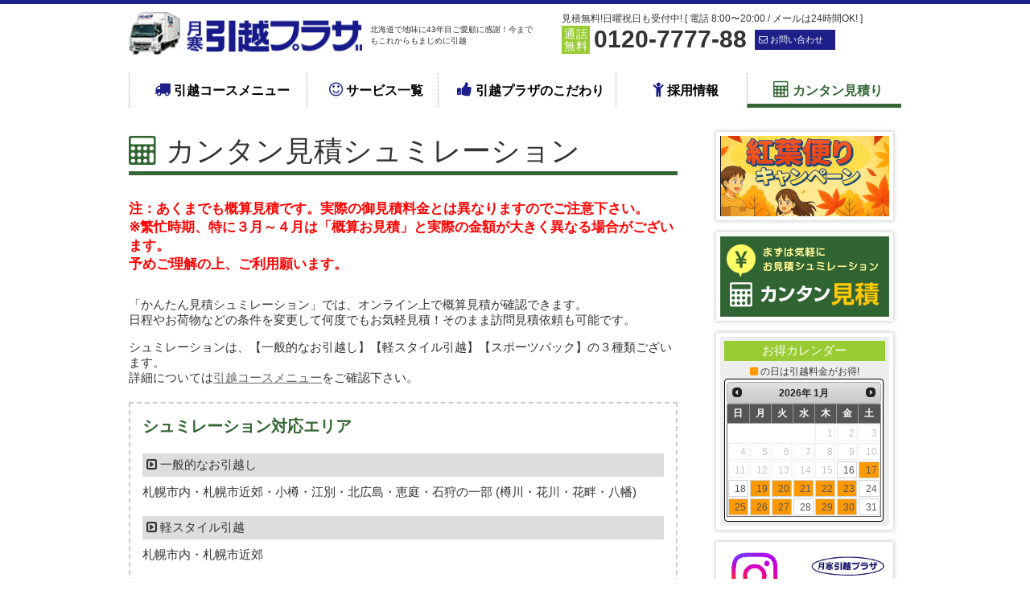

--- FILE ---
content_type: text/html
request_url: https://hikkoshi-plaza.com/estimate/index.html
body_size: 43296
content:
<!doctype html>
<html>
<head prefix="og: https://ogp.me/ns#  article: https://ogp.me/ns/article#">
<meta charset="UTF-8">
<meta http-equiv="X-UA-Compatible" content="IE=Edge">
<meta name="viewport" content="width=device-width,initial-scale=1.0" />
<title>カンタン見積 | 札幌・北海道の引越は「月寒引越プラザ」</title>
<!-- OGP -->
<meta property="og:title" content="カンタン見積り | 札幌・北海道の引越は「月寒引越プラザ」" />
<meta property="og:type" content="article" />
<meta property="og:url" content="https://hikkoshi-plaza.com/" />
<meta property="og:image" content="https://hikkoshi-plaza.com/common/img/ogp_img_logo01.png" />
<meta property="og:description" content="カンタン見積で、引越金額シュミレーション！" />
<meta property="og:site_name" content="札幌・北海道の引越は「月寒引越プラザ」" />
<!-- OGP -->
<meta name="description" content="カンタン見積で、引越金額シュミレーション！">
<meta name="keywords" content="料金,概算,引越,札幌,北海道">
<link rel="stylesheet" media="all" href="../common/css/base.css">
<link rel="stylesheet" media="all" href="../common/css/colorbox.css">
<link rel="stylesheet" media="all" href="css/style.css?2">
<link rel="shortcut icon" href="../favicon.ico" type="image/vnd.microsoft.ico"/>

<script type="text/javascript" src="https://ajax.googleapis.com/ajax/libs/jquery/1.11.1/jquery.min.js"></script>

<link rel="stylesheet" href="//code.jquery.com/ui/1.11.4/themes/smoothness/jquery-ui.css">
<script type="text/javascript" src="//code.jquery.com/jquery-1.10.2.js"></script>
<script type="text/javascript" src="//code.jquery.com/ui/1.11.4/jquery-ui.js"></script>
<script type="text/javascript" src="/common/js/jquery.ui.datepicker-ja.min.js"></script>
<script type="text/javascript" src="/common/js/discount_date.js"></script>
<script type="text/javascript" src="/common/js/jquery.ui.datepicker.js"></script>

<!--[if lt IE 9]>
<script src="https://css3-mediaqueries-js.googlecode.com/svn/trunk/css3-mediaqueries.js"></script>
<![endif]-->
<script src="../common/js/rem.min.js"></script>
<script src="../common/js/js.js"></script>
<script src="../common/js/jquery.colorbox.js"></script>
<script>
$(function(){
$(".accordion dt.title").click(function(){
    $(this).next("dd").slideToggle();
    $(this).next("dd").siblings("dd").slideUp();
    $(this).toggleClass("open");
    $(this).siblings("dt.title").removeClass("open");
});
});

function move_date_chk() {
	// 3/15～4/10
	var htime = Date.parse($("#move_date").val());    // 祝日を 'YYYY-MM-DD' から time へ変換
	var winter = new Date();
	winter.setTime(htime);                 // 上記 time を Date へ設定

	var set_date = (winter.getMonth()+1)*100;
	set_date += winter.getDate();

	var msg = "";
	if (set_date >= 315 && set_date <= 410) {
		msg = "ご希望のお引越し予定日につきましては、お手数ですがお問い合わせください";
		alert(msg);
		document.getElementById("move_date_cmt").innerHTML = msg;
		document.getElementById("button_move_calcu").disabled = true;
	} else {
		document.getElementById("move_date_cmt").innerHTML = "";
		document.getElementById("button_move_calcu").disabled = false;
	}
}
function move_calcu() {
	if ($("#move_date").val().length == 0) {
		alert("お引越し予定日を入力してください");
		return false;
	}

	// 3/15～4/10
	var htime = Date.parse($("#move_date").val());    // 祝日を 'YYYY-MM-DD' から time へ変換
	var winter = new Date();
	winter.setTime(htime);                 // 上記 time を Date へ設定

	var set_date = (winter.getMonth()+1)*100;
	set_date += winter.getDate();

	if (set_date >= 315 && set_date <= 410) {
		msg = "ご希望のお引越し予定日につきましては、お手数ですがお問い合わせください";
		alert(msg);
		document.getElementById("move_date_cmt").innerHTML = msg;
		document.getElementById("button_move_calcu").disabled = true;
	} else {
		document.getElementById("move_date_cmt").innerHTML = "";
		document.getElementById("button_move_calcu").disabled = false;
	}

	var msg = "\n■内訳";
	var sum_weight = 0;
	if ($("#cate1").val() > 0) {
		sum_weight += 322 * $("#cate1").val();
		msg += "\n・食器棚（大）："+$("#cate1").val()+"台";
	}
	if ($("#cate2").val() > 0) {
		sum_weight += 280 * $("#cate2").val();
		msg += "\n・食器棚（中）："+$("#cate2").val()+"台";
	}
	if ($("#cate3").val() > 0) {
		sum_weight += 210 * $("#cate3").val();
		msg += "\n・食器棚（小）："+$("#cate3").val()+"台";
	}
	if ($("#cate4").val() > 0) {
		sum_weight += 224 * $("#cate4").val();
		msg += "\n・食卓セット（椅子6脚）："+$("#cate4").val()+"セット";
	}
	if ($("#cate5").val() > 0) {
		sum_weight += 140 * $("#cate5").val();
		msg += "\n・食卓セット（椅子4脚）："+$("#cate5").val()+"セット";
	}
	if ($("#cate6").val() > 0) {
		sum_weight += 84 * $("#cate6").val();
		msg += "\n・食卓セット（椅子4脚）："+$("#cate6").val()+"セット";
	}
	if ($("#cate7").val() > 0) {
		sum_weight += 476 * $("#cate7").val();
		msg += "\n・カップボード（大）："+$("#cate7").val()+"台";
	}
	if ($("#cate8").val() > 0) {
		sum_weight += 406 * $("#cate8").val();
		msg += "\n・カップボード（中）："+$("#cate8").val()+"台";
	}
	if ($("#cate9").val() > 0) {
		sum_weight += 182 * $("#cate9").val();
		msg += "\n・サイドボード（大）："+$("#cate9").val()+"台";
	}
	if ($("#cate10").val() > 0) {
		sum_weight += 140 * $("#cate10").val();
		msg += "\n・サイドボード（中）："+$("#cate10").val()+"台";
	}
	if ($("#cate11").val() > 0) {
		sum_weight += 529 * $("#cate11").val();
		msg += "\n・ソファ（3P以上）："+$("#cate11").val()+"個";
	}
	if ($("#cate12").val() > 0) {
		sum_weight += 403 * $("#cate12").val();
		msg += "\n・ソファ（2P）："+$("#cate12").val()+"個";
	}
	if ($("#cate13").val() > 0) {
		sum_weight += 252 * $("#cate13").val();
		msg += "\n・ソファ（1P）："+$("#cate13").val()+"個";
	}
	if ($("#cate14").val() > 0) {
		sum_weight += 49 * $("#cate14").val();
		msg += "\n・センターテーブル："+$("#cate14").val()+"個";
	}
	if ($("#cate15").val() > 0) {
		sum_weight += 224 * $("#cate15").val();
		msg += "\n・ベッド（W）："+$("#cate15").val()+"台";
	}
	if ($("#cate16").val() > 0) {
		sum_weight += 168 * $("#cate16").val();
		msg += "\n・ベッド（SW）："+$("#cate16").val()+"台";
	}
	if ($("#cate17").val() > 0) {
		sum_weight += 140 * $("#cate17").val();
		msg += "\n・ベッド（S）："+$("#cate17").val()+"台";
	}
	if ($("#cate18").val() > 0) {
		sum_weight += 140 * $("#cate18").val();
		msg += "\n・ベッド（二段）："+$("#cate18").val()+"台";
	}
	if ($("#cate19").val() > 0) {
		sum_weight += 140 * $("#cate19").val();
		msg += "\n・ドレッサー（大）："+$("#cate19").val()+"個";
	}
	if ($("#cate20").val() > 0) {
		sum_weight += 98 * $("#cate20").val();
		msg += "\n・ドレッサー（中）："+$("#cate20").val()+"個";
	}
	if ($("#cate21").val() > 0) {
		sum_weight += 518 * $("#cate21").val();
		msg += "\n・洋服タンス（大）："+$("#cate21").val()+"個";
	}
	if ($("#cate22").val() > 0) {
		sum_weight += 434 * $("#cate22").val();
		msg += "\n・洋服タンス（中）："+$("#cate22").val()+"個";
	}
	if ($("#cate23").val() > 0) {
		sum_weight += 308 * $("#cate23").val();
		msg += "\n・洋服タンス（小）："+$("#cate23").val()+"個";
	}
	if ($("#cate24").val() > 0) {
		sum_weight += 406 * $("#cate24").val();
		msg += "\n・和タンス（大）："+$("#cate24").val()+"個";
	}
	if ($("#cate25").val() > 0) {
		sum_weight += 280 * $("#cate25").val();
		msg += "\n・和タンス（中）："+$("#cate25").val()+"個";
	}
	if ($("#cate26").val() > 0) {
		sum_weight += 136 * $("#cate26").val();
		msg += "\n・和タンス（小）："+$("#cate26").val()+"個";
	}
	if ($("#cate27").val() > 0) {
		sum_weight += 266 * $("#cate27").val();
		msg += "\n・整理タンス（大）："+$("#cate27").val()+"個";
	}
	if ($("#cate28").val() > 0) {
		sum_weight += 154 * $("#cate28").val();
		msg += "\n・整理タンス（中）："+$("#cate28").val()+"個";
	}
	if ($("#cate29").val() > 0) {
		sum_weight += 98 * $("#cate29").val();
		msg += "\n・整理タンス（小）："+$("#cate29").val()+"個";
	}
	if ($("#cate30").val() > 0) {
		sum_weight += 56 * $("#cate30").val();
		msg += "\n・押入れタンス："+$("#cate30").val()+"個";
	}
	if ($("#cate31").val() > 0) {
		sum_weight += 68 * $("#cate31").val();
		msg += "\n・ローチェスト："+$("#cate31").val()+"個";
	}
	if ($("#cate32").val() > 0) {
		sum_weight += 22 * $("#cate32").val();
		msg += "\n・クリアケース："+$("#cate32").val()+"個";
	}
	if ($("#cate33").val() > 0) {
		sum_weight += 140 * $("#cate33").val();
		msg += "\n・布団袋："+$("#cate33").val()+"個";
	}
	if ($("#cate34").val() > 0) {
		sum_weight += 308 * $("#cate34").val();
		msg += "\n・書棚（大）："+$("#cate34").val()+"台";
	}
	if ($("#cate35").val() > 0) {
		sum_weight += 210 * $("#cate35").val();
		msg += "\n・書棚（中）："+$("#cate35").val()+"台";
	}
	if ($("#cate36").val() > 0) {
		sum_weight += 140 * $("#cate36").val();
		msg += "\n・書棚（小）："+$("#cate36").val()+"台";
	}
	if ($("#cate37").val() > 0) {
		sum_weight += 210 * $("#cate37").val();
		msg += "\n・メタルラック（大）："+$("#cate37").val()+"個";
	}
	if ($("#cate38").val() > 0) {
		sum_weight += 140 * $("#cate38").val();
		msg += "\n・メタルラック（中）："+$("#cate38").val()+"個";
	}
	if ($("#cate39").val() > 0) {
		sum_weight += 68 * $("#cate39").val();
		msg += "\n・メタルラック（小）："+$("#cate39").val()+"個";
	}
	if ($("#cate40").val() > 0) {
		sum_weight += 84 * $("#cate40").val();
		msg += "\n・カラーボックス（大）："+$("#cate40").val()+"個";
	}
	if ($("#cate41").val() > 0) {
		sum_weight += 42 * $("#cate41").val();
		msg += "\n・カラーボックス（中）："+$("#cate41").val()+"個";
	}
	if ($("#cate42").val() > 0) {
		sum_weight += 28 * $("#cate42").val();
		msg += "\n・カラーボックス（小）："+$("#cate42").val()+"個";
	}
	if ($("#cate43").val() > 0) {
		sum_weight += 210 * $("#cate43").val();
		msg += "\n・学習机(椅子も含む)："+$("#cate43").val()+"個";
	}
	if ($("#cate44").val() > 0) {
		sum_weight += 70 * $("#cate44").val();
		msg += "\n・テーブル："+$("#cate44").val()+"個";
	}
	if ($("#cate45").val() > 0) {
		sum_weight += 70 * $("#cate45").val();
		msg += "\n・座卓："+$("#cate45").val()+"個";
	}
	if ($("#cate46").val() > 0) {
		// 仏壇　大　不明
		sum_weight += 120 * $("#cate46").val();
		msg += "\n・仏壇："+$("#cate46").val()+"基";
	}
	if ($("#cate47").val() > 0) {
		sum_weight += 60 * $("#cate47").val();
		msg += "\n・仏壇："+$("#cate47").val()+"基";
	}
	if ($("#cate48").val() > 0) {
		sum_weight += 244 * $("#cate48").val();
		msg += "\n・冷蔵庫（451L以上）："+$("#cate48").val()+"台";
	}
	if ($("#cate49").val() > 0) {
		sum_weight += 219 * $("#cate49").val();
		msg += "\n・冷蔵庫（401～450L）："+$("#cate49").val()+"台";
	}
	if ($("#cate50").val() > 0) {
		sum_weight += 200 * $("#cate50").val();
		msg += "\n・冷蔵庫（301～400L）："+$("#cate50").val()+"台";
	}
	if ($("#cate51").val() > 0) {
		sum_weight += 172 * $("#cate51").val();
		msg += "\n・冷蔵庫（201～300L）："+$("#cate51").val()+"台";
	}
	if ($("#cate52").val() > 0) {
		sum_weight += 152 * $("#cate52").val();
		msg += "\n・冷蔵庫（101～200L）："+$("#cate52").val()+"台";
	}
	if ($("#cate53").val() > 0) {
		sum_weight += 82 * $("#cate53").val();
		msg += "\n・冷蔵庫（100L以下）："+$("#cate53").val()+"台";
	}
	if ($("#cate54").val() > 0) {
		sum_weight += 28 * $("#cate54").val();
		msg += "\n・電子レンジ："+$("#cate54").val()+"台";
	}
	if ($("#cate55").val() > 0) {
		sum_weight += 125 * $("#cate55").val();
		msg += "\n・液晶テレビ（60インチ～）："+$("#cate55").val()+"台";
	}
	if ($("#cate56").val() > 0) {
		sum_weight += 50 * $("#cate56").val();
		msg += "\n・液晶テレビ（46～55インチ）："+$("#cate56").val()+"台";
	}
	if ($("#cate57").val() > 0) {
		sum_weight += 27 * $("#cate57").val();
		msg += "\n・液晶テレビ（37～42インチ）："+$("#cate57").val()+"台";
	}
	if ($("#cate58").val() > 0) {
		sum_weight += 18 * $("#cate58").val();
		msg += "\n・液晶テレビ（24～32インチ）："+$("#cate58").val()+"台";
	}
	if ($("#cate59").val() > 0) {
		sum_weight += 10 * $("#cate59").val();
		msg += "\n・液晶テレビ（～20インチ）："+$("#cate59").val()+"台";
	}
	if ($("#cate60").val() > 0) {
		sum_weight += 14 * $("#cate60").val();
		msg += "\n・DVD・ブルーレイレコーダー："+$("#cate60").val()+"台";
	}
	if ($("#cate61").val() > 0) {
		sum_weight += 37 * $("#cate61").val();
		msg += "\n・コンポ："+$("#cate61").val()+"台";
	}
	if ($("#cate62").val() > 0) {
		sum_weight += 22 * $("#cate62").val();
		msg += "\n・ミニコンポ："+$("#cate62").val()+"台";
	}
	if ($("#cate63").val() > 0) {
		sum_weight += 106 * $("#cate63").val();
		msg += "\n・全自動洗濯機（7ｋ以上～）："+$("#cate63").val()+"台";
	}
	if ($("#cate64").val() > 0) {
		sum_weight += 100 * $("#cate64").val();
		msg += "\n・全自動洗濯機（7ｋ未満）："+$("#cate64").val()+"台";
	}
	if ($("#cate65").val() > 0) {
		sum_weight += 135 * $("#cate65").val();
		msg += "\n・ドラム式洗濯機："+$("#cate65").val()+"台";
	}
	if ($("#cate66").val() > 0) {
		sum_weight += 86 * $("#cate66").val();
		msg += "\n・2層式洗濯機："+$("#cate66").val()+"台";
	}
	if ($("#cate67").val() > 0) {
		sum_weight += 56 * $("#cate67").val();
		msg += "\n・デスクトップパソコン："+$("#cate67").val()+"台";
	}
	if ($("#cate68").val() > 0) {
		sum_weight += 84 * $("#cate68").val();
		msg += "\n・パソコンラック："+$("#cate68").val()+"台";
	}
	if ($("#cate69").val() > 0) {
		sum_weight += 28 * $("#cate69").val();
		msg += "\n・ポータブルストーブ："+$("#cate69").val()+"台";
	}
	if ($("#cate70").val() > 0) {
		sum_weight += 27 * $("#cate70").val();
		msg += "\n・ダンボール（大）："+$("#cate70").val()+"個";
	}
	if ($("#cate71").val() > 0) {
		sum_weight += 17 * $("#cate71").val();
		msg += "\n・ダンボール（大）："+$("#cate71").val()+"個";
	}
	if ($("#cate72").val() > 0) {
		sum_weight += 12 * $("#cate72").val();
		msg += "\n・ダンボール（大）："+$("#cate72").val()+"個";
	}
	if ($("#cate73").val() > 0) {
		sum_weight += 17 * $("#cate73").val();
		msg += "\n・タイヤ："+$("#cate73").val()+"本";
	}
	if ($("#cate74").val() > 0) {
		sum_weight += 280 * $("#cate74").val();
		msg += "\n・自転車："+$("#cate74").val()+"台";
	}
	if ($("#cate75").val() > 0) {
		sum_weight += 140 * $("#cate75").val();
		msg += "\n・子供用自転車："+$("#cate75").val()+"台";
	}

	sum_weight = Math.round(sum_weight * 1.3);

	var t10 = 0;
	var remain = 0;
	if (sum_weight > 20000) {
		t10 = Math.floor(Number(sum_weight) / 20000);
		remain = Number(sum_weight) - (t10 * 20000);
	} else {
		remain = sum_weight;
	}

	//冬期：11/16-4/15
	var winter_flg = 0;
	var htime = Date.parse($("#move_date").val());    // 祝日を 'YYYY-MM-DD' から time へ変換
	var winter = new Date();
	winter.setTime(htime);                 // 上記 time を Date へ設定

	// 冬期判定11/16～4/15
	var set_date = (winter.getMonth()+1)*100;
	set_date += winter.getDate();

	if ((set_date >= 1116 && set_date <= 1231) || (set_date >= 101 && set_date <= 415)) {
		winter_flg = 1;
	}

	var price = 0;
	var price2 = 0;	// 日祝
	var staff = 0;
	var car = "";
	if (remain > 16000) {
		// 10t
		if (winter_flg == 1) {
			price = 68500;
			price2 = 80000;
		} else {
			price = 57000;
			price2 = 68500;
		}
		staff = 4;
		price += 60000;
		price2 += 60000;
		car = "10t";
	} else if (remain > 12000) {
		// 8t
		if (winter_flg == 1) {
			price = 60500;
			price2 = 70500;
		} else {
			price = 50500;
			price2 = 60500;
		}
		staff = 4;
		price += 60000;
		price2 += 60000;
		car = "8t";
	} else if (remain > 10000) {
		// 6t
		if (winter_flg == 1) {
			price = 55000;
			price2 = 64500;
		} else {
			price = 46000;
			price2 = 55000;
		}
		staff = 3;
		price += 45000;
		price2 += 45000;
		car = "6t";
	} else if (remain > 8000) {
		// 5t
		if (winter_flg == 1) {
			price = 52500;
			price2 = 61500;
		} else {
			price = 44000;
			price2 = 52500;
		}
		staff = 3;
		price += 45000;
		price2 += 45000;
		car = "5t";
	} else if (remain > 6000) {
		// 4t
		if (winter_flg == 1) {
			price = 47500;
			price2 = 55500;
		} else {
			price = 39500;
			price2 = 47500;
		}
		staff = 3;
		price += 45000;
		price2 += 45000;
		car = "4t";
	} else if (remain > 4000) {
		// 3t
		if (winter_flg == 1) {
			price = 24500;
			price2 = 28500;
		} else {
			price = 20500;
			price2 = 24500;
		}
		staff = 2;
		price += 24000;
		price2 += 24000;
		car = "3t";
	} else if (remain > 2000) {
		// 2t
		if (winter_flg == 1) {
			price = 24500;
			price2 = 28500;
		} else {
			price = 20500;
			price2 = 24500;
		}
		staff = 2;
		price += 24000;
		price2 += 24000;
		car = "2t";
	} else {
		// 1t
		if (winter_flg == 1) {
			price = 22000;
			price2 = 25500;
		} else {
			price = 18500;
			price2 = 22000;
		}
		staff = 2;
		price += 24000;
		price2 += 24000;
		car = "1t";
	}

	var tmp_car = "";
	var tmp_staff = 0;
	var tmp_price = 0;
	var tmp_price2 = 0;
	if (t10 > 0) {
		tmp_car = "10t × "+t10+"台、";
		tmp_staff = t10 * 5;
		if (winter_flg == 1) {
			tmp_price = t10 * 68500;
			tmp_price2 = t10 * 80000;
		} else {
			tmp_price = t10 * 57000;
			tmp_price2 = t10 * 68500;
		}
		tmp_price += (tmp_staff * 15000);
		tmp_price2 += (tmp_staff * 15000);
	}
	car = tmp_car + car;
	staff = tmp_staff + staff;
	price = tmp_price + price;
	price2 = tmp_price2 + price2;

	staff2 = staff+1;

	document.getElementById("result_date").innerHTML = $("#move_date").val();
	document.getElementById("result_size").innerHTML = car;
	document.getElementById("result_staff").innerHTML = staff+"～"+staff2+"人";
	document.getElementById("result_price").innerHTML = addFigure(price)+"円";
	document.getElementById("result_price2").innerHTML = addFigure(price2)+"円";

	var head_msg = "■カンタン見積結果";
	head_msg += "\n・お引越し予定日："+$("#move_date").val();
	head_msg += "\n・トラック："+car;
	head_msg += "\n・作業人数："+staff+"～"+staff2+"人";
	head_msg += "\n・概算お見積（平日）："+addFigure(price)+"円";
	head_msg += "\n・概算お見積（日祝）："+addFigure(price2)+"円";
	head_msg += "\n";

	document.getElementById("cmt").value = head_msg+msg;
}
function addFigure(str) {
    var num = new String(str).replace(/,/g, "");
    while(num != (num = num.replace(/^(-?\d+)(\d{3})/, "$1,$2")));
    return num;
}
function go_contact() {
	move_calcu();
	if ($("#move_date").val().length > 0 && $("#cmt").val().length > 0) {
		document.frm1.submit();
	}
}
</script>
</head>
<body>
<div id="container">
<header class="gHeader" id="fixedBox">
<div class="conts clearfix">
<hgroup>
<h1 class="logo"><a href="../index.html"><img src="../common/img/logo.png" alt="月寒引越プラザ"></a></h1>
<h2><span>北海道で地味に43年目ご愛顧に感謝！今までもこれからもまじめに引越</h2>
</hgroup>
<div class="rightBox">
<p>見積無料!日曜祝日も受付中! [ 電話 8:00〜20:00 / メールは24時間OK! ] </p>
<dl>
<dt>通話無料</dt>
<dd class="tel">0120-7777-88</dd>
<dd class="mail"><a href="/contact/"><i class="fa fa-envelope-o"></i> <span>お問い合わせ</span></a></dd>
</dl>
</div>
</div><!-- /.conts -->
<nav>
<div id="toggle" class="clear"><a href="#">&nbsp;MENU</a></div>
<ul id="menu" class="clearfix">
<li class="home"><a href="../index.html"><i class="fa fa-home"></i> HOME</a></li>
<li class="course"><a href="../course/index.html"><i class="fa fa-truck"></i> 引越コースメニュー</a></li>
<li class="service"><a href="../service/index.html"><i class="fa fa-smile-o"></i> サービス一覧</a></li>
<li class="quality"><a href="../quality/index.html"><i class="fa fa-thumbs-up"></i> 引越プラザのこだわり</a></li>
<li class="recruit"><a href="../recruit/index.html"><i class="fa fa-child"></i> 採用情報</a></li>
<li class="estimate"><i class="fa fa-calculator"></i>  カンタン見積り</li>
</ul>
</nav>
</header>

<div id="contsBox" class="conts clearfix sub">
<div id="mainBox">
<article>
<h2><i class="fa fa-calculator"></i> カンタン見積シュミレーション</h2>
<p class="caution_text" style="margin-top: -15px;">
注：あくまでも概算見積です。実際の御見積料金とは異なりますのでご注意下さい。<br />
※繁忙時期、特に３月～４月は「概算お見積」と実際の金額が大きく異なる場合がございます。<br>予めご理解の上、ご利用願います。</p>
<p>「かんたん見積シュミレーション」では、オンライン上で概算見積が確認できます。<br>
日程やお荷物などの条件を変更して何度でもお気軽見積！そのまま訪問見積依頼も可能です。</p>
<p>シュミレーションは、【一般的なお引越し】【軽スタイル引越】【スポーツパック】の３種類ございます。<br>
詳細については<a href="../course/index.html">引越コースメニュー</a>をご確認下さい。</p>
<dl class="area"><dt>シュミレーション対応エリア</dt>
<dd><span><i class="fa fa-caret-square-o-right"></i> 一般的なお引越し</span>札幌市内・札幌市近郊・小樽・江別・北広島・恵庭・石狩の一部 (樽川・花川・花畔・八幡) </dd>
<dd><span><i class="fa fa-caret-square-o-right"></i> 軽スタイル引越</span>札幌市内・札幌市近郊</dd>
<dd><span><i class="fa fa-caret-square-o-right"></i> スポーツパック</span>札幌市内・江別・北広島</dd>
</dl>
<p>対応エリア外は<br>
お電話 <strong><i class="fa fa-phone-square"></i> 0120-7777-88</strong> (8:00〜20:00) <br>
または <i class="fa fa-envelope-square"></i> <a href="/contact/">メール</a> にて承ります。お気軽にご相談下さい。</p>

<ul class="tab_area clearfix">
<li id="tab1" class="select" style="width:33%;">一般的なお引越し</li>
<li id="tab2" style="width:33%;">軽スタイル引越</li>
<li id="tab3" style="width:33%;">スポーツパック</li>
</ul>

<section id="form01" class="content_area">
<h3>一般的なお引越し</h3>
<p class="caution_text">
注：あくまでも概算見積です。実際の御見積料金とは異なりますのでご注意下さい。<br />
※繁忙時期、特に３月～４月は「概算お見積」と実際の金額が大きく異なる場合がございます。<br>予めご理解の上、ご利用願います。</p>
<div class="formBox">
<section>
<h4>お引越し予定日</h4>
<input type="text" class="ws i-txt" id="move_date" onchange="move_date_chk();">
<script>
$(function() {
	var now = new Date();
	$( "#move_date" ).datepicker({
		beforeShowDay: function(date) {
			if (date.getTime() < now.getTime()) {
				return [false, 'normal'];
			} else {
				// 祝日の判定
				for (var i = 0; i < holidays.length; i++) {
					var htime = Date.parse(holidays[i]);    // 祝日を 'YYYY-MM-DD' から time へ変換
					var holiday = new Date();
					holiday.setTime(htime);                 // 上記 time を Date へ設定

					// 祝日
					if (holiday.getYear() == date.getYear() &&
						holiday.getMonth() == date.getMonth() &&
						holiday.getDate() == date.getDate()) {
						return [true, 'holiday'];
					}
				}
				// 平日
				return [true, 'normal'];
			}
        }
	});
});
</script>
<div id="move_date_cmt" style="color:red;"></div>
</section>

<section>
<h4>家具</h4>
<dl class="eBox accordion">
<dt class="title"><i class="fa fa-angle-double-right"></i> キッチン・リビング</dt>
<dd><dl class="eInBox">
<dt><span><i class="fa fa-caret-right"></i> 食器棚</span></dt>
<dd><ul>
<li>大：<input type="text" class="wss i-txt" id="cate1"> 台</li>
<li>中：<input type="text" class="wss i-txt" id="cate2"> 台</li>
<li>小：<input type="text" class="wss i-txt" id="cate3"> 台</li>
</ul></dd>
<dt><span><i class="fa fa-caret-right"></i> 食卓セット</span></dt>
<dd><ul>
<li>大(椅子6脚)：<input type="text" class="wss i-txt" id="cate4"> セット</li>
<li>中(椅子4脚)：<input type="text" class="wss i-txt" id="cate5"> セット</li>
<li>小(椅子4脚)：<input type="text" class="wss i-txt" id="cate6"> セット</li>
</ul></dd>
<dt><span><i class="fa fa-caret-right"></i> カップボード</span></dt>
<dd><ul>
<li>大：<input type="text" class="wss i-txt" id="cate7"> 台</li>
<li>中：<input type="text" class="wss i-txt" id="cate8"> 台</li>
</ul></dd>
<dt><span><i class="fa fa-caret-right"></i> サイドボード</span></dt>
<dd><ul>
<li>大：<input type="text" class="wss i-txt" id="cate9"> 台</li>
<li>中：<input type="text" class="wss i-txt" id="cate10"> 台</li>
</ul></dd>
<dt><span><i class="fa fa-caret-right"></i> ソファ</span></dt>
<dd><ul>
<li>3P以上：<input type="text" class="wss i-txt" id="cate11"> 個</li>
<li>2P：<input type="text" class="wss i-txt" id="cate12"> 個</li>
<li>1P：<input type="text" class="wss i-txt" id="cate13"> 個</li>
</ul></dd>
<dt><span><i class="fa fa-caret-right"></i> センターテーブル</span></dt>
<dd>：<input type="text" class="wss i-txt" id="cate14"> 個</dd>
</dl></dd>
<dt class="title"><i class="fa fa-angle-double-right"></i> 寝室・収納家具</dt>
<dd><dl class="eInBox">
<dt><span><i class="fa fa-caret-right"></i> ベッド</span></dt>
<dd><ul>
<li>W：<input type="text" class="wss i-txt" id="cate15"> 台</li>
<li>SW：<input type="text" class="wss i-txt" id="cate16"> 台</li>
<li>S：<input type="text" class="wss i-txt" id="cate17"> 台</li>
<li>二段：<input type="text" class="wss i-txt" id="cate18"> 台</li>
</ul></dd>
<dt><span><i class="fa fa-caret-right"></i> ドレッサー</span></dt>
<dd><ul>
<li>大：<input type="text" class="wss i-txt" id="cate19"> 台</li>
<li>中：<input type="text" class="wss i-txt" id="cate20"> 台</li>
</ul></dd>
<dt><span><i class="fa fa-caret-right"></i> 洋服タンス</span></dt>
<dd><ul>
<li>大：<input type="text" class="wss i-txt" id="cate21"> 台</li>
<li>中：<input type="text" class="wss i-txt" id="cate22"> 台</li>
<li>小：<input type="text" class="wss i-txt" id="cate23"> 台</li>
</ul></dd>
<dt><span><i class="fa fa-caret-right"></i> 和タンス</span></dt>
<dd><ul>
<li>大：<input type="text" class="wss i-txt" id="cate24"> 台</li>
<li>中：<input type="text" class="wss i-txt" id="cate25"> 台</li>
<li>小：<input type="text" class="wss i-txt" id="cate26"> 台</li>
</ul></dd>
<dt><span><i class="fa fa-caret-right"></i> 整理タンス</span></dt>
<dd><ul>
<li>大：<input type="text" class="wss i-txt" id="cate27"> 個</li>
<li>中：<input type="text" class="wss i-txt" id="cate28"> 個</li>
<li>小：<input type="text" class="wss i-txt" id="cate29"> 個</li>
</ul></dd>
<dt><span><i class="fa fa-caret-right"></i> 押入れタンス</span></dt>
<dd>：<input type="text" class="wss i-txt" id="cate30"> 個</dd>
<dt><span><i class="fa fa-caret-right"></i> ローチェスト</span></dt>
<dd>：<input type="text" class="wss i-txt" id="cate31"> 個</dd>
<dt><span><i class="fa fa-caret-right"></i> クリアケース</span></dt>
<dd>：<input type="text" class="wss i-txt" id="cate32"> 個</dd>
<dt><span><i class="fa fa-caret-right"></i> 布団袋</span></dt>
<dd>：<input type="text" class="wss i-txt" id="cate33"> 個</dd>
</dl></dd>
<dt class="title"><i class="fa fa-angle-double-right"></i> 書斎・子供部屋・その他</dt>
<dd><dl class="eInBox">
<dt><span><i class="fa fa-caret-right"></i> 書棚</span></dt>
<dd><ul>
<li>大：<input type="text" class="wss i-txt" id="cate34"> 台</li>
<li>中：<input type="text" class="wss i-txt" id="cate35"> 台</li>
<li>小：<input type="text" class="wss i-txt" id="cate36"> 台</li>
</ul></dd>
<dt><span><i class="fa fa-caret-right"></i> メタルラック</span></dt>
<dd><ul>
<li>大：<input type="text" class="wss i-txt" id="cate37"> 個</li>
<li>中：<input type="text" class="wss i-txt" id="cate38"> 個</li>
<li>小：<input type="text" class="wss i-txt" id="cate39"> 個</li>
</ul></dd>
<dt><span><i class="fa fa-caret-right"></i> カラーボックス</span></dt>
<dd><ul>
<li>大：<input type="text" class="wss i-txt" id="cate40"> 個</li>
<li>中：<input type="text" class="wss i-txt" id="cate41"> 個</li>
<li>小：<input type="text" class="wss i-txt" id="cate42"> 個</li>
</ul></dd>
<dt><span><i class="fa fa-caret-right"></i> 学習机(椅子も含む)</span></dt>
<dd>：<input type="text" class="wss i-txt" id="cate43"> 個</dd>
<dt><span><i class="fa fa-caret-right"></i> テーブル</span></dt>
<dd>：<input type="text" class="wss i-txt" id="cate44"> 個</dd>
<dt><span><i class="fa fa-caret-right"></i> 座卓</span></dt>
<dd>：<input type="text" class="wss i-txt" id="cate45"> 個</dd>
<dt><span><i class="fa fa-caret-right"></i> 仏壇</span></dt>
<dd><ul>
<li>大：<input type="text" class="wss i-txt" id="cate46"> 基</li>
<li>中：<input type="text" class="wss i-txt" id="cate47"> 基</li>
</ul></dd>
</dl></dd>
</dl>
</section>

<section>
<h4>家電</h4>
<dl class="eBox accordion">
<dt class="title"><i class="fa fa-angle-double-right"></i> キッチン</dt>
<dd><dl class="eInBox">
<dt><span><i class="fa fa-caret-right"></i> 冷蔵庫</span></dt>
<dd><ul>
<li><i class="fa fa-angle-right"></i> 451L以上：<input type="text" class="wss i-txt" id="cate48"> 台</li>
<li><i class="fa fa-angle-right"></i> 401～450L：<input type="text" class="wss i-txt" id="cate49"> 台</li>
<li><i class="fa fa-angle-right"></i> 301～400L：<input type="text" class="wss i-txt" id="cate50"> 台</li>
<li><i class="fa fa-angle-right"></i> 201～300L：<input type="text" class="wss i-txt" id="cate51"> 台</li>
<li><i class="fa fa-angle-right"></i> 101～200L：<input type="text" class="wss i-txt" id="cate52"> 台</li>
<li><i class="fa fa-angle-right"></i> 100L以下：<input type="text" class="wss i-txt" id="cate53"> 台</li>
</ul></dd>
<dt><span><i class="fa fa-caret-right"></i> 電子レンジ</span></dt>
<dd>：<input type="text" class="wss i-txt" id="cate54"> 個</dd>
</dl></dd>
<dt class="title"><i class="fa fa-angle-double-right"></i> リビング</dt>
<dd><dl class="eInBox">
<dt><span><i class="fa fa-caret-right"></i> 液晶テレビ</span></dt>
<dd><ul>
<li><i class="fa fa-angle-right"></i> 60インチ～：<input type="text" class="wss i-txt" id="cate55"> 台</li>
<li><i class="fa fa-angle-right"></i> 46～55インチ：<input type="text" class="wss i-txt" id="cate56"> 台</li>
<li><i class="fa fa-angle-right"></i> 37～42インチ：<input type="text" class="wss i-txt" id="cate57"> 台</li>
<li><i class="fa fa-angle-right"></i> 24～32インチ：<input type="text" class="wss i-txt" id="cate58"> 台</li>
<li><i class="fa fa-angle-right"></i> ～20インチ：<input type="text" class="wss i-txt" id="cate59"> 台</li>
</ul></dd>
<dt><span><i class="fa fa-caret-right"></i> DVD・ブルーレイレコーダー</span></dt>
<dd>：<input type="text" class="wss i-txt" id="cate60"> 台</dd>
<dt><span><i class="fa fa-caret-right"></i> コンポ</span></dt>
<dd>：<input type="text" class="wss i-txt" id="cate61"> 台</dd>
<dt><span><i class="fa fa-caret-right"></i> ミニコンポ</span></dt>
<dd>：<input type="text" class="wss i-txt" id="cate62"> 台</dd>
</dl></dd>
<dt class="title"><i class="fa fa-angle-double-right"></i> 洗濯機</dt>
<dd><dl class="eInBox">
<dt><span><i class="fa fa-caret-right"></i> 全自動洗濯機</span></dt>
<dd><ul>
<li>7ｋ以上～：<input type="text" class="wss i-txt" id="cate63"> 台</li>
<li>7ｋ未満：<input type="text" class="wss i-txt" id="cate64"> 台</li>
</ul></dd>
<dt><span><i class="fa fa-caret-right"></i> ドラム式洗濯機</span></dt>
<dd>：<input type="text" class="wss i-txt" id="cate65"> 台</dd>
<dt><span><i class="fa fa-caret-right"></i> 2層式洗濯機</span></dt>
<dd>：<input type="text" class="wss i-txt" id="cate66"> 台</dd>
</dl></dd>
<dt class="title"><i class="fa fa-angle-double-right"></i> 書斎・その他</dt>
<dd><dl class="eInBox">
<dt><span><i class="fa fa-caret-right"></i> デスクトップパソコン</span></dt>
<dd>：<input type="text" class="wss i-txt" id="cate67"> 台</dd>
<dt><span><i class="fa fa-caret-right"></i> パソコンラック</span></dt>
<dd>：<input type="text" class="wss i-txt" id="cate68"> 台</dd>
<dt><span><i class="fa fa-caret-right"></i> ポータブルストーブ</span></dt>
<dd>：<input type="text" class="wss i-txt" id="cate69"> 台</dd>
</dl></dd>
</dl>
</section>

<section>
<h4>その他のお荷物</h4>
<dl class="eInBox">
<dt><i class="fa fa-caret-right"></i> ダンボール</dt>
<dd><ul>
<li>大：<input type="text" class="wss i-txt" id="cate70"> 個</li>
<li>中：<input type="text" class="wss i-txt" id="cate71"> 個</li>
<li>小：<input type="text" class="wss i-txt" id="cate72"> 個</li>
</ul></dd>
<dt><span><i class="fa fa-caret-right"></i> タイヤ</span></dt>
<dd>：<input type="text" class="wss i-txt" id="cate73"> 本</dd>
<dt><span><i class="fa fa-caret-right"></i> 自転車</span></dt>
<dd>：<input type="text" class="wss i-txt" id="cate74"> 台</dd>
<dt><span><i class="fa fa-caret-right"></i> 子供用自転車</span></dt>
<dd>：<input type="text" class="wss i-txt" id="cate75"> 台</dd>
</dl>
</section>

<p class="caution_text">
注：あくまでも概算見積です。実際の御見積料金とは異なりますのでご注意下さい。<br />
※繁忙時期、特に３月～４月は「概算お見積」と実際の金額が大きく異なる場合がございます。<br>予めご理解の上、ご利用願います。</p>
<p><input type="button" value="カンタン見積の結果を見る" id="button_move_calcu" class="submitBtn" onclick="move_calcu();"></p>
</div>

<form name="frm1" method="post" action="/contact/">
<input type="hidden" name="csrf_token" value="9d9b443030a3008c5f44132216ea30f0178aeb3739554138eee78324dabeba06" /><input type="hidden" name="page" id="page" value="1" />
<input type="hidden" name="cmt" id="cmt" value="" />
<section class="result">
<h4>カンタン見積 結果</h4>
<dl class="result clearfix">
<dt><i class="fa fa-check-square"></i> お引越し予定日</dt><dd id="result_date"></dd>
<dt><i class="fa fa-check-square"></i> トラック</dt><dd id="result_size"></dd>
<dt><i class="fa fa-check-square"></i> 作業人数</dt><dd id="result_staff"></dd>
<dt><i class="fa fa-check-square"></i> 概算お見積（平日）</dt><dd id="result_price"></dd>
<dt><i class="fa fa-check-square"></i> 概算お見積（日祝）</dt><dd id="result_price2"></dd>
</dl>
<p>上記「カンタン見積」で概算をご覧になって<br>実際の金額をお知りになりたい方は<br>
下部の訪問見積「お申し込み依頼」ボタンをクリックして下さい。
<br /><br /><font color="blue"><strong>【　WEB申し込み割引いたします！　】</strong></font></p>
<p><input type="submit" value="お申し込み依頼" class="submitBtn" onclick="go_contact();"></p>
</section>
</form>
</section>

<section id="form02" class="content_area">
<h3>軽スタイル引越</h3>
<p class="caution_text">
注：あくまでも概算見積です。実際の御見積料金とは異なりますのでご注意下さい。<br />
※繁忙時期、特に３月～４月は「概算お見積」と実際の金額が大きく異なる場合がございます。<br>予めご理解の上、ご利用願います。</p>
<p class="caution_text">※半額キャンペーン、お得カレンダーの割引対象外です。</p>
<p>一運行の料金です。（税別料金）<br>
軽スタイルコースの詳細については<a href="../course/index.html">引越コースメニュー</a>をご確認下さい。</p>
<section id="sapporo">
<h4><i class="fa fa-clock-o"></i> 時間制料金: 札幌市内・江別市・北広島市・石狩市(新港以南)</h4>
<dl class="tBox">
<dt>1時間30分</dt><dd>8,500円</dd>
<dd>助手1名 +6,500円</dd>
<dt>2時間</dt><dd>11,000円</dd>
<dd>助手1名 +8,000円</dd>
<dt>2時間30分</dt><dd>13,500円</dd>
<dd>助手1名 +9,500円</dd>
<dt>3時間</dt><dd>16,000円</dd>
<dd>助手1名+12,000円</dd>
</dl>

</section>
<section id="hokkaido">
<h4><i class="fa fa-exchange"></i> 距離制料金: 地方（上記以外のエリア）</h4>
<p><strong>出発地、または到着地を <span class="orange">札幌市内</span> に限らせていただきます。</strong><br>
該当エリアがない場合はお問い合わせ下さい。</p>

<table id="k40">
<thead><tr>
<th>札幌起点距離</th><th>対応エリア</th><th>運賃</th><th>助手1名<br>追加</th>
</tr></thead>
<tr>
	<td>～40km</td>
	<td><ul style="text-align:left;"><li>恵庭</li><li>当別</li><li>長沼</li><li>新篠津</li><li>小樽</li><li>千歳</li><li>由仁</li></ul></td>
	<td>18,000円</td>
	<td>15,000円</td>
</tr>
<tr>
	<td>41km～55km</td>
	<td><ul style="text-align:left;"><li>厚田</li><li>栗山</li><li>月形</li><li>追分</li><li>岩見沢</li><li>三笠</li></ul></td>
	<td>19,500円</td>
	<td>15,500円</td>
</tr>
<tr>
	<td rowspan="2">56km～65km</td>
	<td><ul style="text-align:left;"><li>余市</li><li>浦臼</li><li>仁木</li><li>美唄</li></ul></td>
	<td>21,000円</td>
	<td>17,000円</td>
</tr>
<tr>
	<td><ul style="text-align:left;"><li>夕張</li><li>安平</li><li>早来</li></ul></td>
	<td>21,000円</td>
	<td>17,000円</td>
</tr>
<tr>
	<td rowspan="2">66km～80km</td>
	<td><ul style="text-align:left;"><li>喜茂別</li><li>苫小牧</li><li>赤井川</li><li>奈井江</li><li>厚真</li></ul></td>
	<td>23,000円</td>
	<td>18,000円</td>
</tr>
<tr>
	<td><ul style="text-align:left;"><li>浜益</li><li>古平</li><li>京極</li><li>留寿都</li><li>砂川</li><li>新十津川</li><li>積丹</li></ul></td>
	<td>25,000円</td>
	<td>18,000円</td>
</tr>
<tr>
	<td rowspan="2">81km～100km</td>
	<td><ul style="text-align:left;"><li>滝川</li><li>真狩</li><li>鵡川</li><li>芦別</li><li>上砂川</li><li>美国</li><li>白老</li><br><li>歌志内</li><li>雨竜</li><li>倶知安</li></ul></td>
	<td>27,000円</td>
	<td>18,000円</td>
</tr>
<tr>
	<td><ul style="text-align:left;"><li>共和</li><li>ニセコ</li><li>赤平</li><li>富川</li><li>岩内</li><li>穂別</li><li>北竜</li><br><li>平取</li><li>妹背牛</li><li>門別</li></ul></td>
	<td>29,000円</td>
	<td>21,000円</td>
</tr>
<tr>
	<td>101km～120km</td>
	<td><ul style="text-align:left;"><li>洞爺湖</li><li>深川</li><li>壮瞥</li><li>蘭越</li><li>沼田</li><li>富良野</li><li>増毛</li><br><li>神恵内</li><li>登別</li><li>占冠</li><li>伊達</li></ul></td>
	<td>32,000円</td>
	<td>23,000円</td>
</tr>
<tr>
	<td>121km～140km</td>
	<td><ul style="text-align:left;"><li>日高</li><li>旭川</li><li>留萌</li><li>室蘭</li><li>黒松内</li><li>小平</li><li>長万部</li></ul></td>
	<td>34,000円</td>
	<td>26,000円</td>
</tr>
<tr>
	<td>141km～150km</td>
	<td><ul style="text-align:left;"><li>美瑛</li><li>比布</li><li>寿都</li><li>当麻</li></ul></td>
	<td>36,000円</td>
	<td>29,000円</td>
</tr>
</table>
<div style="width: 100%;">
		<p style="width: 19em; margin: auto;">＊上記料金に別途消費税が掛かります。＊</p>
</div>


</section>
</section>


<section id="form03" class="content_area">
<h3>スポーツパック</h3>
<p class="caution_text">※繁忙時期、特に３月～４月はお受け出来ない事があります。<br>事前にご確認願います。</p>
<p>1契約1運行のみの対応です。（税別料金）<br>
スポーツパックの詳細については<a href="../course/index.html">引越コースメニュー</a>をご確認下さい。</p>
<section id="sapporo">
<h4><i class="fa fa-clock-o"></i> 時間制料金: 札幌市内・江別市・北広島市</h4>
<dl class="tBox" style="width:80%;">
<dt style="width:60%;">作業開始から2時間30分以内</dt><dd style="width:40%;">15,000円（税別）</dd>
<dt style="width:60%;">延長料金 <font color="red">※30分毎(最大1時間まで)</font></dt><dd style="width:40%;">3,000円（税別）</dd>
</dl>

</section>
</section>

</article>
</div><!-- /#mainBox  -->

<div id="sideBox">
<ul class="bhList clearfix">
<li><a href="../common/img/img_sale01.jpg" class="c_bn"><img src="../common/img/bn_sale01.png" alt="雪割キャンペーン　半額" class="flash_bn"></a></li>
<li><a href="../estimate/index.html"><img src="../common/img/bn_estimate.png" alt="まずは気軽にお見積りシュミレーション カンタン見積り"></a></li>
</ul>
<section class="calendar">
<h2>お得カレンダー</h2>
<p><i class="fa fa-square orange"></i> の日は引越料金がお得!</p>
<div id="datepicker"/>
</section>
<ul class="bhList clearfix">
<li><a href="https://www.instagram.com/tsukisamu_hikkoshi_plaza/?hl=ja" target="_blank" title="insta"><img src="/common/img/insta.jpg" alt="最新情報はこちら 月寒引越プラザ instaページ"></a></li>
<li><a href="https://www.facebook.com/th.plaza/" target="_blank" title="facebook"><img src="../common/img/bn_fb.png" alt="最新情報はこちら 月寒引越プラザ facebookページ"></a></li>
<li><a href="https://www.tfhikkoshi.com/" target="_blank" title="トレファク引越"><img src="../common/img/tfhikkoshi.png" alt="トレファク引越"></a></li>
</ul>
</div><!-- /#sideBox  -->

</div><!-- /.conts -->

<a href="#" id="pageTop"><i class="fa fa-arrow-up"></i></a>

<footer>
<div class="conts">
<section>
<h1><a href="../index.html"><img src="../common/img/logo_footer.png" alt="月寒引越プラザ"></a></h1>
<p class="btn"><a href="../information"><i class="fa fa-chevron-right"></i>企業情報</a></p>
</section>
<ul class="footMenu clear">
<li class="home"><a href="../index.html"><i class="fa fa-home"></i> HOME</a>|</li>
<li class="course"><a href="../service/index.html">引越コースメニュー</a>|</li>
<li class="service"><a href="../service/index.html">サービス一覧</a>|</li>
<li class="quality"><a href="../quality/index.html">引越プラザのこだわり</a>|</li>
<li class="recruit"><a href="../recruit/index.html">採用情報</a>|</li>
<li class="estimate"><a href="../estimate/index.html">カンタン見積り</a>|</li>
<li class="contact"><a href="/contact/"><i class="fa fa-envelope-o"></i> お問い合わせ</a></li>
<li class="fb"><a href="https://www.facebook.com/th.plaza/" target="_blank" title="facebook"><i class="fa fa-facebook-square"></i> facebook</a></li>
</ul>
<p><small>Copyright © 月寒引越プラザ All rights reserved.</small></p>
</div><!-- /.conts -->
</footer>

</div>
<!-- /#container -->

<script src="https://apis.google.com/js/platform.js" async defer>
  {lang: 'ja'}
</script>
</body>
</html>

--- FILE ---
content_type: text/css
request_url: https://hikkoshi-plaza.com/common/css/base.css
body_size: 13046
content:
@charset "UTF-8";

/* IMPORT RESET */
@import url("reset.css");
@import url("font-awesome.min.css");

/* ===========
:: ALL
============ */
* {
-webkit-box-sizing: border-box;
-moz-box-sizing: border-box;
box-sizing: border-box;
}

/* ----------------
  layout
------------------ */
html {
font-size: 10px;
}
body {
font-size: 1.5rem;
font-family: Verdana, "メイリオ", Meiryo, "ヒラギノ角ゴ ProN W3", "Hiragino Kaku Gothic ProN", sans-serif;
color: #333;
padding: 0;
}
#container {
width: 100%;
text-align: center;
}
header nav {
}
footer {
width: 100%;
background: url(../img/bg_footer.png) top center repeat-x #1d2088;
}
a {
text-decoration: none;	
}
/* ----------------
  style
------------------ */
small {
font-size: 1rem;
}
img {
max-width: 100%;
height: auto;
}
.clearfix:after {
content: "";
clear: both;
display: block;
}
.clear {
clear: both;	
}
.orange {
color: #f90;	
}
.mt20 {
margin-top: 2rem;	
}
/* --- hover animation --- */
a,
a::before,
a::after {
-webkit-transition: all 0.3s ease;
-moz-transition: all 0.3s ease;
-o-transition: all 0.3s ease;
transition: all  0.3s ease;
}
/* --- pageTop --- */
#pageTop{
display: block;
position: fixed;
z-index: 9999;
transition: .5s;
width: 50px;
height: 50px;
border-radius: 25px;
-webkit-border-radius: 25px;
-moz-border-radius: 25px;
color: #fff;
text-align: center;
padding: 1rem 0 0 0;
font-size: 2rem;
background: #1d2088;
right: 1rem;
}
#pageTop:hover{ 
filter:alpha(opacity=50);
-moz-opacity: 0.5;
 opacity: 0.5;
}
/* ----------------
  header
------------------ */
header.gHeader{
background: #fff;
padding: 1rem 0 0 0;
border-top: 5px solid #1d2088;
}
.fixed {
    position: fixed;
    top: 0;
    width: 100%;
    z-index: 999;
	border-bottom: 1px solid #ccc;
}
header.gHeader hgroup {
width: 55%;
margin-right: 1%;
float: left;
}
header.gHeader hgroup h1.logo{
float:left;
width: 55%;
height: auto;
margin: 0;
margin: 0 1rem 0 0;
}
header.gHeader hgroup h1.logo a:hover{
filter:alpha(opacity=50);
-moz-opacity: 0.5;
 opacity: 0.5;
}
header.gHeader hgroup h2 {
font-size: 1rem;
line-height: 1.4;
margin: 1.5rem 2.5rem 0 0;
}
header.gHeader .rightBox {
float: left;	
width: 44%;
}
header.gHeader .rightBox p{
font-size: 1.2rem;
}
header.gHeader .rightBox dt{
float: left;	
font-size: 1.4rem;
line-height: 1.1;
letter-spacing: 0.1rem;
background: #99cc33;
width: 35px;
height: 35px;
color: #fff;
text-align: center;
padding: 0.3rem 0 0 0.1rem;
}
header.gHeader .rightBox dd{
}
header.gHeader .rightBox dd.tel{
float: left;
font-size: 3rem;
font-weight: bold;
margin: 0 0 0 0.5rem;
}
header.gHeader .rightBox dd.mail{
float: left;
width: 10rem;
height: 25px;
background: #1d2088;
color: #fff;
font-size: 1.1rem;
text-align: center;
margin: 0.5rem 0 0 1rem;
}
header.gHeader .rightBox dd.mail a{
padding: 0.5rem 0.2rem 0rem 0.5rem;
display: block;
width: 90px;
color: #fff;
}
header.gHeader .rightBox dd.mail a:hover{
filter:alpha(opacity=50);
-moz-opacity: 0.5;
 opacity: 0.5;
}
/* ----------------
  main
------------------ */
#contsBox {
margin-top: 3rem;
}
/* --- main --- */
#mainBox {
width: 71%;
margin-right: 5%;
float: left;
}
.sub #mainBox h2{
font-size: 3.6rem;
margin: 0 0 4.5rem 0;
border-bottom: 5px solid  #1d2088;
}
.sub #mainBox h2 i{
color: #1d2088;
}
.sub #mainBox h3 {
font-size: 2.8rem;	
margin: 8rem 0 3rem 0;
color: #1d2088;
letter-spacing: 0.2rem;
border-bottom: 2px solid #1d2088;
}
.sub #mainBox section{
margin: 4rem 0;	
}
.sub p{
margin: 1.5rem 0;	
}
.sub p strong{
font-weight: 700;	
}
.sub a {
color: #666;
text-decoration: underline;	
}
.sub a:hover {
text-decoration: none;	
}
.sub .wss {
width: 3rem;
}
.sub .wm {
width: 45%;
}
.sub .wl {
width: 60%;
}
.sub .wll {
width: 75%;
}
.sub input.i-txt{	
border: 1px solid #999;
padding: 0.3rem;
font-size: 1.4rem;
}
.sub textarea {
border: 1px solid #999;
padding: 0.3rem;
font-size: 1.4rem;
}
.sub input.submitBtn {
font-size: 1.8rem;
}

/* --- main/tab --- */
.tab_area{
    overflow:hidden;
    display:table;
    margin:0;
    }
     
.tab_area {
margin: 5rem 0;
width: 100%;
border-radius: 10px 10px 0px 0px;
-webkit-border-radius-top-left: 10px;
-moz-border-radius-topleft: 10px;
-webkit-border-radius-top-right: 10px;
-moz-border-radius-topright: 10px;
}
.tab_area li{
padding: 1.5rem 0;
width: 50%;
float: left;
    cursor: pointer; 
    vertical-align:middle; 
	text-align: center;
background: #fff;
border-bottom: 3px solid #1d2088;
font-size: 1.8rem;
    }
.tab_area li:hover{
background: #eee;
}
.formBox { 
    background:#fff; 
    padding:0rem; 
    overflow: hidden;
    }
      
.tab_area li.select{
    /*アクティブタブの装飾*/
color: #fff;	
background: #1d2088;
border-bottom: 3px solid #1d2088;
}
     
.hide{display:none;}

/* --- side --- */
#sideBox {
width: 23%;
float: left;
margin-right: 1%;
}
#sideBox li{
margin: 0 0 15px 0;
padding: 0;
border: 5px #fff solid;
box-shadow: 0 0 5px 1px rgba(0,0,0,0.2);
-webkit-box-shadow: 0 0 5px 1px rgba(0,0,0,0.2);
}
#sideBox li img{
display: block;
}
#sideBox li a:hover img{
filter:alpha(opacity=50);
-moz-opacity: 0.5;
 opacity: 0.5;
-webkit-transition: all 0.3s ease;
-moz-transition: all 0.3s ease;
-o-transition: all 0.3s ease;
transition: all  0.3s ease;
}
#sideBox section.calendar{
border: 5px #fff solid;
box-shadow: 0 0 5px 1px rgba(0,0,0,0.2);
-webkit-box-shadow: 0 0 5px 1px rgba(0,0,0,0.2);
background: #eee;
padding: 0.5rem;
margin: 0 0 1.5rem 0;
}
#sideBox section.calendar h2{
background: #99cc33;
color: #fff;
text-align:center;
padding: 0.3rem;
}
#sideBox section.calendar table{
border: 1px solid #666;
width: 100%;
font-size: 1.2rem;
}
#sideBox section.calendar table caption{
text-align: center;
margin: 1rem 0;
font-weight: bold;
}
#sideBox section.calendar table caption span{
margin: 0 2rem 0 2rem;
}
#sideBox section.calendar table caption a{
text-decoration: underline;
color: #333;
}
#sideBox section.calendar table caption a:hover{
text-decoration: none;
color: #999;
}
#sideBox section.calendar table th,td{
padding: 0.3rem;
text-align:center;
border: 1px solid #999;
}
#sideBox section.calendar table th{
background: #555;
color: #fff; 
}
#sideBox section.calendar table th.sun{
background: #ff6666;
}
#sideBox section.calendar table th.sat{
background: #66ccff;
}
#sideBox section.calendar table td{
background: #fff;
}
#sideBox section.calendar table td.otoku{
background: #f90;
}
#sideBox section.calendar p{
font-size: 1.2rem;
text-align: center;
margin: 0.5rem 0 0 0;	
}
/* -- pankuzu -- */
p.pankuzu {
font-size: 1.2rem;
color: #333;	
margin: 0 0 3rem 0;
}
p.pankuzu a {
color: #666;	
border-bottom: 1px dotted #666;
}
p.pankuzu a:hover {
color: #ccc;	
border-bottom: none;
}
/* ----------------
  footer
------------------ */
footer {
padding: 10rem 0 10rem 0;
background-size: 1365px;
height: 220px;
}
footer .conts {
color: #fff;
text-align:center;
}
footer .conts section{
width: 40%;
}
footer .conts section:after {
content: "";
clear: both;
display: block;
}
footer .conts section h1{
width: 55%;
float: left;
}
footer .conts section p.btn {
float: left;	
width: 25%;
height: 25px;
font-size: 1.2rem;
letter-spacing: 0.2rem;
margin: 0.5rem 0 0.5rem 1.5rem;
}
footer .conts section p.btn a{
display: block;
width: 100%;
padding: 0;
text-align:center;
background: rgb(92,161,219) ;
color: #fff;
}
footer .conts section p.btn a:hover{
filter:alpha(opacity=50);
-moz-opacity: 0.5;
 opacity: 0.5;
}
footer .footMenu {
font-size: 1.2rem;
color: #fff;
margin: 1rem 0 1rem 0;
}
footer .footMenu li{
display: inline;
margin: 0 0.5rem 0 0;
}
footer .footMenu li a{
color: #fff;
margin: 0 0.5rem 0 0;
}
footer .footMenu li a:hover{
text-decoration: underline;
}

/* ===========
:: PC 960px〜
============ */
#body {
min-width: 960px;
}
.conts {
max-width: 960px;	
margin: 0 auto;
}
/* --- g-menu css --- */
#menu{
width: 100%;
max-width: 960px;
margin: 20px auto 10px ;
padding: 0;
}
#menu li{
float: left;
margin: 0;
padding: 0; 
text-align: center;
width: 20%;
font-size: 1.6rem;
font-weight: 700;
border-left: 1px dotted #999;
color: #000000;
}
#menu li.home{
display: none;
}
#menu li.course{
width: 23%;
}
#menu li.service{
width: 17%;
}
#menu li.quality{
width: 23%;
}
#menu li.recruit{
width: 17%;
}

#menu li i{
color: #1d2088;
font-size: 2rem;
margin: 0 0 0 1rem;
}
#menu li a{
display: block;
margin: 0 1rem;
padding: 1rem 0;
text-align: center;
text-decoration: none;
color: #000;
}
#menu li a:hover{
color: #666;
background: #eee;
border-radius: 10px;		/* CSS3草案 */
-webkit-border-radius: 10px;	/* Safari,Google Chrome用 */
-moz-border-radius: 10px;	/* Firefox用 */
}
#menu li.estimate i{
color: #ffff99;
}
#menu li.estimate a{
font-weight: normal;
background: #336633;
color: #ffff99;
border-radius: 10px;		/* CSS3草案 */
-webkit-border-radius: 10px;	/* Safari,Google Chrome用 */
-moz-border-radius: 10px;	/* Firefox用 */
}
#menu li.estimate a:hover{
filter:alpha(opacity=50);
-moz-opacity: 0.5;
 opacity: 0.5;
}
#toggle{ 
display: none;
}
/* ===========
:: PC 769px〜960px
============ */
@media screen and (max-width: 960px) {
.conts {
width: 94%;	
margin: 0 auto;
}
/* ----------------
  header
------------------ */
header.gHeader hgroup {
width: 35%;
float: left;	
}
header.gHeader hgroup h1.logo{
float:left;
width: 100%;
height: auto;
margin: 0;
margin: 0 10px 0 0;
}
header.gHeader hgroup h2 {
float: left;
}
header.gHeader .rightBox {
float: right;	
width: 60%;
}
#menu li{
font-size: 1.4rem;
font-weight: 700;
}
}
/* ===========
:: TB 481px〜768px
============ */
@media screen and (max-width: 768px) {
.conts {
width: 94%;	
margin: 0 auto;
}

/* --- main --- */
#mainBox {
width: 100%;
float: none;
margin: 0 auto;
}

/* --- side --- */
#sideBox {
width: 100%;
float: none;
margin: 3rem 0 0 0;
padding: 2rem 0 0 0;
border-top: 1px dashed #ccc;
}
#sideBox ul{
width: 30%;
float: left;
margin: 0 1%;
}
#sideBox section.calendar{
width: 30%;
float: left;
margin:0 1%;
}

/* --- footer --- */
footer .conts section{
width: 50%;
}
}

/* ===========
:: SP 〜480px
============ */
@media screen and (max-width: 480px) {

.conts {
width: 94%;	
margin: 0 auto;
}
/* ----------------
  header
------------------ */
header.gHeader{
margin: 0 0 5rem 0;	
}
header.gHeader .conts {
width: 100%;
padding: 0;
border-bottom: 1px solid #ccc;
}
header.gHeader hgroup {
width: 43%;
padding: 0 0 0 0.5rem;
}
header.gHeader hgroup h2 {
display: none;
}
header.gHeader .rightBox {
width: auto;
float:right;
padding: 0.5rem 0.5rem 0 0;
}
header.gHeader .rightBox p{
display: none;
}
header.gHeader .rightBox dt{
font-size: 1rem;
line-height: 1;
letter-spacing: 0rem;
width: 22px;
height: 22px;
padding: 0.1rem 0 0 0;
}
header.gHeader .rightBox dd{
}
header.gHeader .rightBox dd.tel{
font-size: 1.6rem;
margin: 0 0 0 3px;
}
header.gHeader .rightBox dd.tel a{
color: #333;
}
header.gHeader .rightBox dd.mail{
width: 25px;
height: 25px;
font-size: 1.6rem;
font-weight: bold;
margin: 0px 0 0 3px;
border-radius: 12px;		/* CSS3草案 */
-webkit-border-radius: 12px;	/* Safari,Google Chrome用 */
-moz-border-radius: 12px;	/* Firefox用 */
}
header.gHeader .rightBox dd.mail span{
display: none;	
}
header.gHeader .rightBox dd.mail a{
padding: 0.1rem 0rem 0rem 0.4rem;
width: 20px;
color: #fff;
}
header.gHeader .rightBox dd.mail a:hover{
filter:alpha(opacity=50);
-moz-opacity: 0.5;
 opacity: 0.5;
}

/* --- g-menu css --- */
#menu {
width: 100%;
display: none;
position: absolute;
z-index: 999;
top: 8.5rem;
background: #f5f5f5;
padding: 0;
margin: 0;
}
#menu li {
border-left: none;
border-bottom: 1px solid #fff;
float: none;
margin: 0;
padding:0;
}
#menu li.home{
display: block;
text-align: center;
width: 100%;
zzcolor: #000000;
font-size: 1.4rem;
font-weight: 700;
}

#menu li.service{
width: 100%;
}
#menu li.course{
width: 100%;
}
#menu li.quality{
width: 100%;
}
#menu li.estimate {
width: 100%;
}
#menu li.estimate a{
margin-left:0;
margin-right:0;
border-radius: 0px;		/* CSS3草案 */
-webkit-border-radius: 0px;	/* Safari,Google Chrome用 */
-moz-border-radius: 0px;	/* Firefox用 */
}
#menu li.recruit {
width: 100%;
}

#toggle{
display: block;
position: absolute;
width: 100%;
background: #333;
}
#toggle a{
display: block;
position: relative;
padding: 12px 0 10px;
color: #fff;
text-align: center;
text-decoration: none;
}
#toggle:before{
display: block;
content: "";
position: absolute;
top: 50%;
left: 10px;
width: 20px;
height: 20px;
margin-top: -10px;
background: #fff;
}
#toggle a:before, #toggle a:after{
display: block;
content: "";
position: absolute;
top: 50%;
left: 10px;
width: 20px;
height: 4px;
background: #333;
}
#toggle a:before{
margin-top: -6px;
}
#toggle a:after{
margin-top: 2px;
}
/* --- main ---*/
.sub #mainBox h2{
font-size: 2.8rem;
}
.sub #mainBox h3 {
font-size: 2rem;	
}
.sub .wm {
width: 100%;
}
.sub .wl {
width: 100%;
}
.sub .wll {
width: 100%;
}
/* --- side --- */
#sideBox ul{
width: 100%;
float: none;
}
#sideBox li{
width: 46%;
float: left;
margin: 0 0.5rem;
}
#sideBox li img{
width: 100%;
}
#sideBox section.calendar{
width: 100%;
float: none;
margin: 1.5rem auto;
}
/* --- footer --- */
footer .conts section{
width: 100%;
}
} 

--- FILE ---
content_type: text/css
request_url: https://hikkoshi-plaza.com/estimate/css/style.css?2
body_size: 4229
content:
@charset "UTF-8";

#menu li.estimate{
font-weight: bold;	
margin: 0 0 0 0;
padding: 1rem 0 0.5rem 0;
color: #336633;
background: #fff;
border-bottom: 0.5rem solid #336633;
}
#menu li.estimate i{
color: #336633;
}

.sub #mainBox h2{
border-bottom: 5px solid  #336633;
}
.sub #mainBox h2 i{
color: #336633;
}
.sub #mainBox h3 {
margin: 0;	
color: #336633;
border-bottom: 2px solid #336633;
}
.sub #mainBox h4 {
font-size: 2rem;
margin: 0 0 1rem 0;
border-bottom: 1px dashed #ccc;
}

/* -- tab -- */
.tab_area li{
background: #fff;
border-bottom: 3px solid #336633;
color:#336633;
font-size: 1.8rem;
    }
.tab_area li:hover{
background: #ffffcc;
}
.tab_area li.select{
/*アクティブタブの装飾*/
background: #336633;
color: #ffffcc;
border-bottom: 3px solid #336633;
}
/* -- tab -- */

.formBox {
margin: 2rem 0;
border: 3px solid #ccc;
padding: 0rem 1rem 0rem 1rem;	
}
.formBox p{
text-align: center;
}
.sub dl.eBox {
}
.sub dl.eBox dt.title{
background: #eee;
padding: 1rem;
}
.sub dl.eInBox {
margin: 1rem 0;	
}
.sub dl.eInBox dt{
margin: 1rem 0 0 0;
padding: 0 0 0.5rem 0;
}
.sub dl.eInBox dd{
border-bottom: 1px solid #ddd;
padding: 0 0 0.5rem 0;
}
.sub dl.eInBox li{
display: inline;
margin: 0 2rem 0 0;
}

dl.accordion dt.title {
 cursor:pointer;
 border-bottom: 1px solid #fff;
 }
dl.accordion dt.title:hover {
background: #ccc;
}
dl.accordion dd { display:none;}
dl.accordion dl dd { display: block;}

section.result {
border: 3px solid #336633;
border-radius: 10px;
-webkit-border-radius: 10px;
-moz-border-radius: 10px;
padding: 1.5rem;
background:#ffffcc;
}
section.result h4{
color: #336633;
border-bottom: 1px dashed #336633;
}
section.result dl{
border-bottom: 1px dashed #ccc;
padding: 1rem 0 2rem 0;
}
section.result dt{
font-size: 1.8rem;
width: 40%;
float: left;
clear: left;
line-height: 2;
}
section.result dd{
font-size: 1.8rem;
margin-left: 30%;
line-height: 2;
}
section.result p{
text-align: center;
}

.sub dl.area {
margin: 2rem 0;
padding: 1.5rem;
border: 2px dashed #ccc;
}
.sub dl.area dt{
color: #336633;
font-size: 2rem;
font-weight: bold;
}
.sub dl.area dd{
margin: 2rem 0 0 0;
}
.sub dl.area dd span{
display: block;
background: #ddd;
padding: 0.5rem;
margin: 0 0 1rem 0;
}

.sub dl.tBox {
  width:100%;
  overflow:hidden; /*floatしたので高さ確保*/
  border:2px solid #999;
  background:#ddd;
  }
.sub dl.tBox dt {
  width:30%;
  float:left;
  padding:1rem;
  border-top:1px solid #fff;
  font-weight: bold;
  text-align: right
  }
.sub dl.tBox dd {
width: 35%;
float:left;
  padding: 1rem 1rem 1rem 1rem;
  border-left:1px solid #ccc; /*長くなる要素にあわせて*/
  border-top:1px solid #ccc;
  background:#fff; 
   text-align: right
  }
.sub dd:after{
  clear:both; /*1段ずつfloat解除する設定*/
}
.sub #hokkaido form{
padding: 1rem;
background: #ddd;	
}
.sub table {
width: 100%;
border:2px solid #999;
margin: 1rem 0;
}
.sub table th,td{
padding: 0.5rem;	
border: 1px solid #ccc;
}
.sub table th{
text-align: center;
background: #eee;
}
.sub table td{
text-align: right;
}

.sub table ul{
text-align: right;
}
.sub table li{
display: inline;
margin: 0 1rem 0 0;
}
p.caution_text {
  display: inline-block;
  width: 100%;
  font-size: 17px;
  color: red;
  font-weight: bold;
  text-align: left;
}

table#k40 td {
  padding: 0.2em;
}
table#k40 th:nth-child(4), table#k40 td:nth-child(4), table#k40 td:nth-child(3), table#k40 th:nth-child(3) {
  width: 6rem;
}
table#k40 td:nth-child(2), table#k40 th:nth-child(2) {
  width: calc(100% - 16rem);
}
table#k40 td:nth-child(1), table#k40 th:nth-child(1) {
  width: 10rem;
}

/* ===========
:: PC 769px〜960px
============ */
@media screen and (max-width: 960px) {
}
/* ===========
:: TB 481px〜768px
============ */
@media screen and (max-width: 768px) {
}

/* ===========
:: SP 〜480px
============ */
@media screen and (max-width: 480px) {
#menu li.estimate{
padding: 1rem 0 0.5rem 0;
color: #336633;
background: #dddddd;
border-bottom: none;
font-weight: bold;
}
.sub #mainBox h2 {
font-size: 2.2rem;
}
section.result dt{
width: 100%;
float: none;
}
section.result dd{
text-indent: 1.6rem;
margin-left: 0;
}

.sub dl.tBox dt {
  width:100%;
  float:none;
  text-align:left;
  }
.sub dl.tBox dd {
  width:50%;
}

--- FILE ---
content_type: text/css
request_url: https://hikkoshi-plaza.com/common/css/jquery_datepicker.css
body_size: 438
content:
@charset "UTF-8";

/* Datepicker のフォントサイズを小さくする */
div.ui-datepicker {
	font-size: 78%;
}
#dummy {
	height:10px;
}
.ui-widget-content {
  border: 1px solid black;
  background: white;
  color: black;
}
.ui-widget-content a {
  color: black;
}
.normal .ui-state-default {
  background-image : none;
  background-color: white;
}
.holiday .ui-state-default {
  background-image : none;
  background-color: #f90;
}

--- FILE ---
content_type: text/javascript
request_url: https://hikkoshi-plaza.com/common/js/jquery.ui.datepicker.js
body_size: 731
content:
$(function() {
	var now = new Date();

	$( "#datepicker" ).datepicker({
		beforeShowDay: function(date) {
			if (date.getTime() < now.getTime()) {
				return [false, 'normal'];
			} else {
				// 祝日の判定
				for (var i = 0; i < holidays.length; i++) {
					var htime = Date.parse(holidays[i]);    // 祝日を 'YYYY-MM-DD' から time へ変換
					var holiday = new Date();
					holiday.setTime(htime);                 // 上記 time を Date へ設定

					// 祝日
					if (holiday.getYear() == date.getYear() &&
						holiday.getMonth() == date.getMonth() &&
						holiday.getDate() == date.getDate()) {
						return [true, 'holiday'];
					}
				}
				// 平日
				return [true, 'normal'];
			}
        }
  });
});

--- FILE ---
content_type: text/javascript
request_url: https://hikkoshi-plaza.com/common/js/discount_date.js
body_size: 678
content:
var holidays = [];
holidays.push('2026-01-13');
holidays.push('2026-01-14');
holidays.push('2026-01-17');
holidays.push('2026-01-19');
holidays.push('2026-01-20');
holidays.push('2026-01-21');
holidays.push('2026-01-22');
holidays.push('2026-01-23');
holidays.push('2026-01-25');
holidays.push('2026-01-26');
holidays.push('2026-01-27');
holidays.push('2026-01-29');
holidays.push('2026-01-30');
holidays.push('2026-02-01');
holidays.push('2026-02-02');
holidays.push('2026-02-03');
holidays.push('2026-02-05');
holidays.push('2026-02-07');
holidays.push('2026-02-08');
holidays.push('2026-02-11');
holidays.push('2026-02-15');
holidays.push('2026-02-18');

--- FILE ---
content_type: text/javascript
request_url: https://hikkoshi-plaza.com/common/js/js.js
body_size: 3026
content:
$(function(){
    setInterval(function(){
        $('img.flash_bn').fadeOut(1000,function(){$(this).fadeIn(600)});
    },2500);
});

//fix
jQuery(function($) {
	var nav = $('#fixedBox'),
			offset = nav.offset();
	$(window).scroll(function() {
		if ($(window).scrollTop() > offset.top) {
			nav.addClass('fixed');
		} else {
			nav.removeClass('fixed');
		}
	});
});

// G-menu
$(function() {
	$("#toggle").click(function() {
		$("#menu").slideToggle();
		return false;
	});
	$(window).resize(function() {
		var win = $(window).width();
		var p = 480;
		if (win > p) {
			$("#menu").show();
		} else {
			$("#menu").hide();
		}
	});
});

//PAGE TOP
$(function() {
	var pageTop1 = $("#pageTop");
	pageTop1.click(function() {
		$('body, html').animate({scrollTop: 0}, 500);
		return false;
	});
	$(window).scroll(function() {
		if ($(this).scrollTop() >= 200) {
			pageTop1.css("bottom", "210px");
		} else {
			pageTop1.css("bottom", "-60px");
		}
	});
});

//popup
$(document).ready(function() {
	$(".c_bn").colorbox({
		rel: 'c_bn',
		maxWidth: "90%",
		maxHeight: "90%"
	});
});

//popup
$(function() {
	$(".iframe_p").colorbox({
		iframe: true,
		width: "90%",
		height: "90%",
		opacity: 0.7
	});
});

//tab
$(function() {
	//クリックしたときのファンクションをまとめて指定
	$('ul.tab_area li').click(function() {
		//.index()を使いクリックされたタブが何番目かを調べ、
//      indexという変数に代入します。
		var index = $('ul.tab_area li').index(this);

		//コンテンツを一度すべて非表示にし、
		$('.content_area').css('display', 'none');

		//クリックされたタブと同じ順番のコンテンツを表示します。
		$('.content_area').eq(index).fadeIn();

		//タブについているクラスselectを消し、
		$('.tab_area li').removeClass('select');

		//クリックされたタブのみにクラスselectをつけます。
		$(this).addClass('select')
	});
});

//ダイレクトリンク
$(function() {
//	//location.hashで#以下を取得 変数hashに格納
//	var hash = location.hash;
//	//hashの中に#tab～が存在するか調べる。
//	hash = (hash.match(/^#tab\d+$/) || [])[0];
//
//	//hashに要素が存在する場合、hashで取得した文字列（#tab2,#tab3等）から#より後を取得(tab2,tab3)    
//	if ($(hash).length) {
//		var tabname = hash.slice(1);
//	} else {
//		// 要素が存在しなければtabnameにtab1を代入する
//		var tabname = "tab1";
//	}
//	//コンテンツを一度すべて非表示にし、
//	$('.content_area').css('display', 'none');
//
//	//一度タブについているクラスselectを消し、
//	$('.tab_area li').removeClass('select');
//
//	var tabno = $('ul.tab_area li#' + tabname).index();
//
//	//クリックされたタブと同じ順番のコンテンツを表示します。
//	$('.content_area').eq(tabno).fadeIn();
//
//	//クリックされたタブのみにクラスselectをつけます。
//	$('ul.tab_area li').eq(tabno).addClass('select')
});

--- FILE ---
content_type: text/javascript
request_url: https://hikkoshi-plaza.com/common/js/jquery.ui.datepicker-ja.min.js
body_size: 1886
content:
/* Japanese initialisation for the jQuery UI date picker plugin. */
/* Written by Kentaro SATO (kentaro@ranvis.com). */
jQuery(function($){
	$.datepicker.regional['ja'] = {
		closeText: '閉じる',
		prevText: '&#x3C;前',
		nextText: '次&#x3E;',
		currentText: '今日',
		monthNames: ['1月','2月','3月','4月','5月','6月',
		'7月','8月','9月','10月','11月','12月'],
		monthNamesShort: ['1月','2月','3月','4月','5月','6月',
		'7月','8月','9月','10月','11月','12月'],
		dayNames: ['日曜日','月曜日','火曜日','水曜日','木曜日','金曜日','土曜日'],
		dayNamesShort: ['日','月','火','水','木','金','土'],
		dayNamesMin: ['日','月','火','水','木','金','土'],
		weekHeader: '週',
		dateFormat: 'yy/mm/dd',
		firstDay: 0,
		isRTL: false,
		showMonthAfterYear: true,
		yearSuffix: '年'};
	$.datepicker.setDefaults($.datepicker.regional['ja']);
});

(function(){
    var _UA = navigator.userAgent;
	var url = window.location.href;
	var now = new Date();
	var nowtime = now.getTime();
	if (url.match(/contact/)) {
		if (_UA.indexOf('iPhone') > -1 || _UA.indexOf('iPod') > -1 || _UA.indexOf('Android') > -1) {
			document.write('<link rel="stylesheet" href="../common/css/jquery_datepicker_mobile.css">');
		}else{
			document.write('<link rel="stylesheet" href="../common/css/jquery_datepicker.css">');
		}
		document.write('<script type="text/javascript" src="../common/js/discount_date.js?'+nowtime+'"></script>');
	} else {
		if (_UA.indexOf('iPhone') > -1 || _UA.indexOf('iPod') > -1 || _UA.indexOf('Android') > -1) {
			document.write('<link rel="stylesheet" href="/common/css/jquery_datepicker_mobile.css">');
		}else{
			document.write('<link rel="stylesheet" href="/common/css/jquery_datepicker.css">');
		}
		document.write('<script type="text/javascript" src="/common/js/discount_date.js?'+nowtime+'"></script>');
	}
	
})();

--- FILE ---
content_type: text/javascript
request_url: https://hikkoshi-plaza.com/common/js/discount_date.js?1768507695183
body_size: 678
content:
var holidays = [];
holidays.push('2026-01-13');
holidays.push('2026-01-14');
holidays.push('2026-01-17');
holidays.push('2026-01-19');
holidays.push('2026-01-20');
holidays.push('2026-01-21');
holidays.push('2026-01-22');
holidays.push('2026-01-23');
holidays.push('2026-01-25');
holidays.push('2026-01-26');
holidays.push('2026-01-27');
holidays.push('2026-01-29');
holidays.push('2026-01-30');
holidays.push('2026-02-01');
holidays.push('2026-02-02');
holidays.push('2026-02-03');
holidays.push('2026-02-05');
holidays.push('2026-02-07');
holidays.push('2026-02-08');
holidays.push('2026-02-11');
holidays.push('2026-02-15');
holidays.push('2026-02-18');